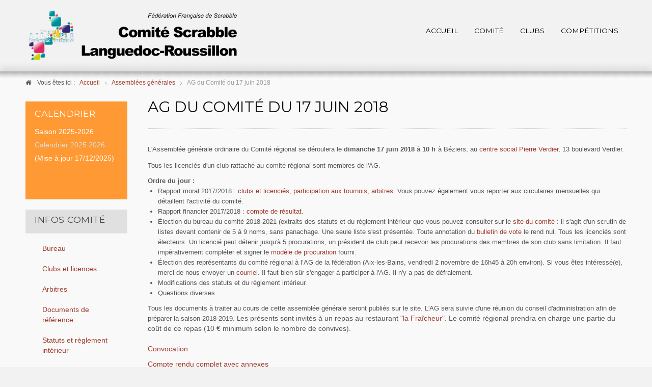

--- FILE ---
content_type: text/html; charset=utf-8
request_url: https://scrabble-lr.fr/ag/ag-comite-2018-06-17
body_size: 7256
content:

<!doctype html>
<html xmlns="http://www.w3.org/1999/xhtml" xml:lang="fr-fr" lang="fr-fr" dir="ltr" >	

<head>

<base href="https://scrabble-lr.fr/ag/ag-comite-2018-06-17" />
	<meta http-equiv="content-type" content="text/html; charset=utf-8" />
	<meta name="description" content="Comité I - Languedoc Roussillon de la Fédération française de Scrabble" />
	<title>AG du Comité du 17 juin 2018</title>
	<link href="/templates/joomspirit_107/favicon.ico" rel="shortcut icon" type="image/vnd.microsoft.icon" />
	<link href="https://scrabble-lr.fr/component/search/?Itemid=243&amp;catid=83&amp;id=437&amp;format=opensearch" rel="search" title="Valider Comité LR Scrabble" type="application/opensearchdescription+xml" />
	<link href="/templates/system/css/general.css" rel="stylesheet" type="text/css" media="all" />
	<link href="/templates/joomspirit_107/css/bootstrap.css" rel="stylesheet" type="text/css" media="all" />
	<link href="/templates/joomspirit_107/css/font-awesome.css" rel="stylesheet" type="text/css" media="all" />
	<link href="/templates/joomspirit_107/css/template.css" rel="stylesheet" type="text/css" media="all" />
	<link href="/templates/joomspirit_107/css/theme-white.css" rel="stylesheet" type="text/css" media="all" />
	<link href="/templates/joomspirit_107/css/print.css" rel="stylesheet" type="text/css" media="print" />
	<link href="https://fonts.googleapis.com/css?family=Montserrat" rel="stylesheet" type="text/css" media="all" />
	<link href="https://fonts.googleapis.com/css?family=Playball" rel="stylesheet" type="text/css" media="all" />
	<style type="text/css">
div.mod_search63 input[type="search"]{ width:auto; }
	</style>
	<script type="application/json" class="joomla-script-options new">{"csrf.token":"b621496e805128b3bf28df336e0eaf76","system.paths":{"root":"","base":""},"system.keepalive":{"interval":840000,"uri":"\/component\/ajax\/?format=json"}}</script>
	<script src="/media/jui/js/jquery.min.js?227995257100f2d05fe8a375d8bf9b60" type="text/javascript"></script>
	<script src="/media/jui/js/jquery-noconflict.js?227995257100f2d05fe8a375d8bf9b60" type="text/javascript"></script>
	<script src="/media/jui/js/jquery-migrate.min.js?227995257100f2d05fe8a375d8bf9b60" type="text/javascript"></script>
	<script src="/media/system/js/caption.js?227995257100f2d05fe8a375d8bf9b60" type="text/javascript"></script>
	<script src="/media/jui/js/bootstrap.min.js?227995257100f2d05fe8a375d8bf9b60" type="text/javascript"></script>
	<!--[if lt IE 9]><script src="/media/system/js/html5fallback.js?227995257100f2d05fe8a375d8bf9b60" type="text/javascript"></script><![endif]-->
	<script src="/media/system/js/core.js?227995257100f2d05fe8a375d8bf9b60" type="text/javascript"></script>
	<!--[if lt IE 9]><script src="/media/system/js/polyfill.event.js?227995257100f2d05fe8a375d8bf9b60" type="text/javascript"></script><![endif]-->
	<script src="/media/system/js/keepalive.js?227995257100f2d05fe8a375d8bf9b60" type="text/javascript"></script>
	<script type="text/javascript">
jQuery(window).on('load',  function() {
				new JCaption('img.caption');
			});jQuery(function($){ initTooltips(); $("body").on("subform-row-add", initTooltips); function initTooltips (event, container) { container = container || document;$(container).find(".hasTooltip").tooltip({"html": true,"container": "body"});} });
	</script>

		<!-- 	hide the meta tag generator for website security 		-->


	<!-- 		Template manager variables			-->
	<style type="text/css">

		
		body {
		font-size:0.85em;		
						font-family: 'Helvetica', sans-serif;
		}

		/** 	COLOR 			**/
		
				
				
				
				
		
				
				
		
		/**		TITLE 		**/		
		
				
				
		/**		FONT	**/
				
		.drop-down {
		font-family: 'Montserrat', sans-serif;
		}
		.drop-down {
		font-size : 100%;
		}
		h1, .componentheading, .blog > h1, .blog > h2 {
		font-family: 'Montserrat', sans-serif;
		font-size : 220%;
		}
		h1 + h1, h2, h3, h4, h5, .module-title h3 {
		font-family: 'Montserrat', sans-serif;
		}
		.module-title h3 {
		font-size : 130%;
		}
		h1 + h1, h2 {
		font-size : 150%;
		}
		h3 {
		font-size : 115%;
		}
		h4 {
		font-size : 110%;
		}
		h5 {
		font-size : 100%;
		}
		
		/**			Width 		**/
		 
		.wrapper-website, .isStuck > ul {
		width : 1180px;
		}		
		.left_column {
		width:200px;
		}
		.right_column {
		width:200px;
		}
		
		.image-module {
		margin-bottom: -0px;
		}
		
		.wrapper-image-module-position {
		width:100%;
		}

		/**  If website width in px and more of 980px, the width is adjust betwwen the setting and 980px 		**/
				
			@media screen and (min-width: 980px) and (max-width: 1240px ) {
				
				.wrapper-website, .isStuck > div {
				width : 94%;
				}		
			
			}
		
				
		@media screen and (max-width: 979px) {
		
						
		}
		
		
	</style>

			
		<meta name="viewport" content="initial-scale=1" />
		<link rel="stylesheet" href="/templates/joomspirit_107/css/media_queries.css" type="text/css" media="all" />
		
		<!--		Fixed a bug with Abndroid 4 and select field (see Boostrap doc) 	-->
		<script type="text/javascript">
		var nua = navigator.userAgent
		var isAndroid = (nua.indexOf('Mozilla/5.0') > -1 && nua.indexOf('Android ') > -1 && nua.indexOf('AppleWebKit') > -1 && nua.indexOf('Chrome') === -1)
		if (isAndroid) {
		  $('select.form-control').removeClass('form-control').css('width', '100%')
		}
		</script>
		
		
	<link rel="stylesheet" href="/templates/joomspirit_107/css/custom.css" type="text/css" media="all" />

	<script type="text/javascript">
		jQuery.noConflict();
	</script>
		
	<script src="/templates/joomspirit_107/lib/js/bootstrap.min.js" type="text/javascript"></script>
	
	<!--[if lte IE 8]>
		<link rel="stylesheet" href="/templates/joomspirit_107/css/ie8.css" type="text/css" />
		<script type="text/javascript" src="/templates/joomspirit_107/lib/js/html5.js"></script>
	<![endif]-->
	
	<!--[if lte IE 7]>
		<link rel="stylesheet" href="/templates/joomspirit_107/css/ie7.css" type="text/css" />	
	<![endif]-->
	
</head>

<body  class=" theme-white uppercase-menu-title js-border">

	
		<header class="website-header clearfix zindex30">

								
			<div class="wrapper-website bottom-header zindex10">

									
				<div class="logo-module zindex10"  >
												
				<div class="logo ">
					
					

<div class="custom"  >
	<p><a title="Bandeau comité LR" href="/images/logo_LR_web2022.png" target="_blank" rel="noopener noreferrer"><img src="/images/logo_LR_web2022.png" alt="" width="420" height="100" /></a></p></div>
			
				</div>

			
			
								</div>			
			
			
								<nav id="js_navigation" class=" zindex30 drop-down clearfix " role="navigation"  >
					
					<span class="title_menu">
						<a href="#js_navigation"><span class="icon-main-menu"></span><span class="text-icon-menu">menu</span></a>
					</span>

										
					<ul class="nav menu mod-list">
<li class="item-435 default"><a href="/" >Accueil</a></li><li class="item-294"><a href="/comite" >Comité</a></li><li class="item-468 deeper parent"><a href="/clubs" >Clubs</a><ul class="nav-child unstyled small"><li class="item-624"><a href="/clubs/carte" >Carte des clubs</a></li><li class="item-530"><a href="/clubs/affilies" >Clubs affiliés</a></li><li class="item-531"><a href="/clubs/scolaires" >Clubs scolaires</a></li></ul></li><li class="item-445 deeper parent"><a href="/competitions" >Compétitions</a><ul class="nav-child unstyled small"><li class="item-455"><a href="/competitions/resultats" >Résultats</a></li><li class="item-510"><a href="/competitions/archives" >Archives</a></li><li class="item-511"><a href="/competitions/palmares" >Palmarès</a></li></ul></li></ul>

			
															
				</nav>
								
				<div class="empty-space visible-desktop clearfix"></div> 		<!--		empty DIV for Sticky menu 		-->
				
			</div>											<!--   		end of Wrapper Website 			-->	
			
			
							<div class="slideshow-fade-normal"></div>
					
				
			
		</header>												<!--   		end of Header 			-->
	
	
			
			
		<section class="website-content clearfix zindex20 with-shadow"  >
		
			<div class="wrapper-website zindex10">
		
								<nav class="module-breadcrumb zindex10" role="navigation">
							<div class="moduletable">
							<h3>Fil de navigation</h3>
						<div aria-label="Fil de navigation" role="navigation">
	<ul itemscope itemtype="https://schema.org/BreadcrumbList" class="breadcrumb">
					<li>
				Vous êtes ici : &#160;
			</li>
		
						<li itemprop="itemListElement" itemscope itemtype="https://schema.org/ListItem">
											<a itemprop="item" href="/" class="pathway"><span itemprop="name">Accueil</span></a>
					
											<span class="divider">
							<img src="/templates/joomspirit_107/images/system/arrow.png" alt="" />						</span>
										<meta itemprop="position" content="1">
				</li>
							<li itemprop="itemListElement" itemscope itemtype="https://schema.org/ListItem">
											<a itemprop="item" href="/ag" class="pathway"><span itemprop="name">Assemblées générales</span></a>
					
											<span class="divider">
							<img src="/templates/joomspirit_107/images/system/arrow.png" alt="" />						</span>
										<meta itemprop="position" content="2">
				</li>
							<li itemprop="itemListElement" itemscope itemtype="https://schema.org/ListItem" class="active">
					<span itemprop="name">
						AG du Comité du 17 juin 2018					</span>
					<meta itemprop="position" content="3">
				</li>
				</ul>
</div>
		</div>
	
				</nav>
							
					
				
								<aside class="left_column " role="complementary" data-scroll-reveal="enter left move 20px over 1.33s" >
								<div class="moduletable orange" >
				<div>
										<div class="module-title">
						<h3 class="module"><span class="" >Calendrier</span></h3>
					</div>
								
					<div class="content-module">
						

<div class="customorange"  >
	<p>Saison 2025-2026</p>
<p><a href="/images/comite/Calendrier.pdf" target="_blank" rel="noopener noreferrer">Calendrier 2025 2026</a></p>
<p>(Mise à jour 17/12/2025)</p>
<p> </p>
<p> </p></div>
					</div>
				</div>
				
				<div class="icon-module"></div>
			</div>
						<div class="moduletable title-band" >
				<div>
										<div class="module-title">
						<h3 class="module"><span class="" >Infos comité</span></h3>
					</div>
								
					<div class="content-module">
						<ul class="nav menu mod-list">
<li class="item-476 active"><a href="/bureau" >Bureau</a></li><li class="item-529"><a href="/clubs-et-licences" >Clubs et licences</a></li><li class="item-475"><a href="/liste-des-arbitres" >Arbitres</a></li><li class="item-467"><a href="/documents-reference" >Documents de référence</a></li><li class="item-470"><a href="/statuts" >Statuts et règlement intérieur</a></li><li class="item-243 current"><a href="/ag" >Assemblées générales</a></li><li class="item-564"><a href="/papeterie" >Papeterie</a></li></ul>
					</div>
				</div>
				
				<div class="icon-module"></div>
			</div>
						<div class="moduletable grey" >
				<div>
										<div class="module-title">
						<h3 class="module"><span class="" >Services</span></h3>
					</div>
								
					<div class="content-module">
						<ul class="latestnewsgrey mod-list">
	<li itemscope itemtype="https://schema.org/Article">
		<a href="/ag/services/papeterie-clubs-nouveaux-tarifs" itemprop="url">
			<span itemprop="name">
				Papèterie Clubs : nouveaux tarifs 			</span>
		</a>
	</li>
	<li itemscope itemtype="https://schema.org/Article">
		<a href="/ag/services/licence-2022" itemprop="url">
			<span itemprop="name">
				Licence FFSc 2024-2025			</span>
		</a>
	</li>
	<li itemscope itemtype="https://schema.org/Article">
		<a href="/papeterie" itemprop="url">
			<span itemprop="name">
				Papeterie clubs			</span>
		</a>
	</li>
	<li itemscope itemtype="https://schema.org/Article">
		<a href="/ag/services/covoiturage" itemprop="url">
			<span itemprop="name">
				Covoiturage : formulaire et demandes en cours			</span>
		</a>
	</li>
</ul>
					</div>
				</div>
				
				<div class="icon-module"></div>
			</div>
						<div class="moduletable title-band" >
				<div>
										<div class="module-title">
						<h3 class="module"><span class="" >Partenaires</span></h3>
					</div>
								
					<div class="content-module">
						
	<ul class="weblinkstitle-band">
					<li>
								<a href="https://www.scrabbleur.fr" rel="follow">La Boutique du Scrabbleur</a>
									<p><a title="Boutique du Scrabbleur" href="https://www.scrabbleur.fr" target="_blank" rel="noopener noreferrer"><img src="/images/la-boutique-du-scrabbleur.jpg" alt="Boutique du Scrabbleur" width="150" height="26" /></a>La boutique en ligne des établissements Cléron.</p>				
							</li>
					<li>
								<a href="https://larondedeslettres.com/" rel="follow">La Ronde des Lettres</a>
									<p><a title="Ronde des Lettres" href="https://larondedeslettres.com/" target="_blank" rel="noopener noreferrer"><img src="/images/rondedeslettres.JPG" alt="Ronde des lettres" width="150" height="127" /></a>La boutique en ligne de Lionel Allagnat.</p>				
							</li>
			</ul>
					</div>
				</div>
				
				<div class="icon-module"></div>
			</div>
						<div class="moduletable title-band" >
				<div>
										<div class="module-title">
						<h3 class="module"><span class="" >Jouer en ligne</span></h3>
					</div>
								
					<div class="content-module">
						
	<ul class="weblinkstitle-band">
					<li>
								<a href="http://www.anafolie.net/anafolie.php" rel="follow">Anafolie</a>
				
							</li>
					<li>
								<a href="http://www.duel-de-mots.com/" rel="follow">Duel de mots</a>
				
							</li>
					<li>
								<a href="http://www.nongnu.org/eliot/fr/index.html" rel="follow">Eliot</a>
				
							</li>
					<li>
								<a href="http://www.isc.ro/fr" rel="follow">Internet Scrabble Club</a>
				
							</li>
					<li>
								<a href="https://www.scrabblecrds.fr/index.php?PG=0" rel="follow">Jeux et listes sur le site Dauphiné-Savoie</a>
				
							</li>
			</ul>
					</div>
				</div>
				
				<div class="icon-module"></div>
			</div>
						<div class="moduletable title-band" >
				<div>
										<div class="module-title">
						<h3 class="module"><span class="" >Sites perso</span></h3>
					</div>
								
					<div class="content-module">
						
	<ul class="weblinkstitle-band">
					<li>
								<a href="http://patchoublog.blogg.org/" rel="follow">Patchou Blog</a>
									<p>Le blog de Patrick Vigroux</p>				
							</li>
					<li>
								<a href="http://damry.org/valmots.html" rel="follow">Valmots</a>
									<p>Logiciel de validation de mots réalisé par Hughes Damry.</p>				
							</li>
			</ul>
					</div>
				</div>
				
				<div class="icon-module"></div>
			</div>
						<div class="moduletable " >
				<div>
										<div class="module-title">
						<h3 class="module"><span class="" >Identification</span></h3>
					</div>
								
					<div class="content-module">
						<form action="/ag" method="post" id="login-form" class="form-inline">
		<div class="userdata">
		<div id="form-login-username" class="control-group">
			<div class="controls">
									<div class="input-prepend">
						<span class="add-on">
							<span class="icon-user hasTooltip" title="Identifiant"></span>
							<label for="modlgn-username" class="element-invisible">Identifiant</label>
						</span>
						<input id="modlgn-username" type="text" name="username" class="input-small" tabindex="0" size="18" placeholder="Identifiant" />
					</div>
							</div>
		</div>
		<div id="form-login-password" class="control-group">
			<div class="controls">
									<div class="input-prepend">
						<span class="add-on">
							<span class="icon-lock hasTooltip" title="Mot de passe">
							</span>
								<label for="modlgn-passwd" class="element-invisible">Mot de passe							</label>
						</span>
						<input id="modlgn-passwd" type="password" name="password" class="input-small" tabindex="0" size="18" placeholder="Mot de passe" />
					</div>
							</div>
		</div>
				<div id="form-login-secretkey" class="control-group">
			<div class="controls">
									<div class="input-prepend input-append">
						<span class="add-on">
							<span class="icon-star hasTooltip" title="Clé secrète">
							</span>
								<label for="modlgn-secretkey" class="element-invisible">Clé secrète							</label>
						</span>
						<input id="modlgn-secretkey" autocomplete="one-time-code" type="text" name="secretkey" class="input-small" tabindex="0" size="18" placeholder="Clé secrète" />
						<span class="btn width-auto hasTooltip" title="Si vous avez activé l'authentification en deux étapes dans votre compte d'utilisateur, merci de saisir votre clé secrète. Si vous ne comprenez pas ce dont il s'agit, vous pouvez laisser le champ vide.">
							<span class="icon-help"></span>
						</span>
				</div>
				
			</div>
		</div>
						<div id="form-login-submit" class="control-group">
			<div class="controls">
				<button type="submit" tabindex="0" name="Submit" class="btn btn-primary login-button">Connexion</button>
			</div>
		</div>
					<ul class="unstyled">
							<li>
					<a href="/deconnexion?view=remind">
					Identifiant oublié ?</a>
				</li>
				<li>
					<a href="/deconnexion?view=reset">
					Mot de passe oublié ?</a>
				</li>
			</ul>
		<input type="hidden" name="option" value="com_users" />
		<input type="hidden" name="task" value="user.login" />
		<input type="hidden" name="return" value="aHR0cHM6Ly9zY3JhYmJsZS1sci5mci9hZy9hZy1jb21pdGUtMjAxOC0wNi0xNw==" />
		<input type="hidden" name="b621496e805128b3bf28df336e0eaf76" value="1" />	</div>
	</form>
					</div>
				</div>
				
				<div class="icon-module"></div>
			</div>
			
				</aside>
								
								
			
				<!--  MAIN COLUMN -->
				<div class="main_content" >
						
					<!--  USER 1, 2, 3 -->
					  <!--	END OF USERS TOP	-->
				
					<div class="main_component clearfix" role="main" data-scroll-reveal="enter top move 5px over 1.33s" >
		
						<!--  MAIN COMPONENT -->
						<div id="system-message-container">
	</div>

						<div class="item-page" itemscope itemtype="http://schema.org/Article">
	<meta itemprop="inLanguage" content="fr-FR" />
		
		
	
		<div class="page-header">
		<h1 itemprop="name">
												<a class="" href="/ag/ag-comite-2018-06-17" itemprop="url"> AG du Comité du 17 juin 2018</a>
									</h1>
							</div>
		

	
	
		
								<div itemprop="articleBody">
		<p><span style="font-family: Tahoma,sans-serif;"><span style="font-size: small;">L'Assemblée générale ordinaire du Comité régional se déroulera le <strong>dimanche </strong></span><span style="font-size: large;"><strong><span style="font-size: 10pt;">17 juin 2018 </span></strong><span style="font-size: 10pt;">à</span><strong><span style="font-size: 10pt;"> 10 h</span></strong><b> </b></span></span><span style="font-family: Tahoma,sans-serif;"><span style="font-size: small;">à Béziers, au <a href="https://goo.gl/maps/NGy1v8x5Rfu" rel="alternate">centre social Pierre Verdier</a>, 13 boulevard Verdier.</span></span></p>
<p><span style="font-family: Tahoma,sans-serif;"><span style="font-size: small;">Tous les licenciés d'un club rattaché au comité régional sont membres de l'AG.</span></span></p>
<p style="margin-bottom: 0cm;"><span style="font-family: Tahoma,sans-serif;"><span style="font-size: small;"><b>Ordre du jour :</b></span></span></p>
<ul>
<li>
<p style="margin-right: -0cm; margin-bottom: 0cm;"><span style="font-family: Tahoma,sans-serif;"><span style="font-size: small;">Rapport moral 2017/2018 : <a href="/images/2017-18/9-Clubs_Licences_2017-18.pdf" target="_blank" rel="noopener noreferrer">clubs et licenciés</a>, <a href="/images/2017-18/9-Participation-competitions_2017-2018.pdf" target="_blank" rel="noopener noreferrer">participation aux tournois</a>, <a href="/images/2017-18/CR_Arbitres_2017-18.pdf" target="_blank" rel="noopener noreferrer">arbitres</a>. Vous pouvez également vous reporter aux circulaires mensuelles qui détaillent l'activité du comité.</span></span></p>
</li>
<li>
<p style="margin-right: -0cm; margin-bottom: 0cm;"><span style="font-family: Tahoma,sans-serif;"><span style="font-size: small;">Rapport financier 2017/2018 : <a href="/images/2017-18/9-CompteResultat_2017-2018.pdf" target="_blank" rel="noopener noreferrer">compte de résultat</a>.</span></span></p>
</li>
<li><span style="font-family: Tahoma,sans-serif;"><span style="font-size: small;">Élection du bureau du comité 2018-2021 (extraits des statuts et du règlement intérieur que vous pouvez consulter sur le <a href="/statuts">site du comité</a> : il s'agit d'un scrutin de listes devant contenir de 5 à 9 noms, sans panachage. Une seule liste s'est présentée. Toute annotation du <a href="/images/2017-18/9-BulletinVote_2018.pdf" target="_blank" rel="noopener noreferrer">bulletin de vote</a> le rend nul. Tous les licenciés sont électeurs. Un licencié peut détenir jusqu'à 5 procurations, un président de club peut recevoir les procurations des membres de son club sans limitation. Il faut impérativement compléter et signer le <a href="/images/2017-18/9-Procuration_2018.pdf" target="_blank" rel="noopener noreferrer">modèle de procuration</a> fourni.</span></span></li>
<li>
<p style="margin-right: -0cm; margin-bottom: 0cm;"><span style="font-family: Tahoma,sans-serif;"><span style="font-size: small;">Élection des représentants du comité régional à l’AG de la fédération (Aix-les-Bains, vendredi 2 novembre de 16h45 à 20h environ). Si vous êtes intéressé(e), merci de nous envoyer un <span id="cloaka2f0f28bc139893740542c1d5ab11904">Cette adresse e-mail est protégée contre les robots spammeurs. Vous devez activer le JavaScript pour la visualiser.</span><script type='text/javascript'>
				document.getElementById('cloaka2f0f28bc139893740542c1d5ab11904').innerHTML = '';
				var prefix = '&#109;a' + 'i&#108;' + '&#116;o';
				var path = 'hr' + 'ef' + '=';
				var addya2f0f28bc139893740542c1d5ab11904 = 'c&#111;m&#105;t&#101;.lr.scr&#97;bbl&#101;' + '&#64;';
				addya2f0f28bc139893740542c1d5ab11904 = addya2f0f28bc139893740542c1d5ab11904 + 'gm&#97;&#105;l' + '&#46;' + 'c&#111;m';
				var addy_texta2f0f28bc139893740542c1d5ab11904 = 'c&#111;&#117;rr&#105;&#101;l';document.getElementById('cloaka2f0f28bc139893740542c1d5ab11904').innerHTML += '<a ' + path + '\'' + prefix + ':' + addya2f0f28bc139893740542c1d5ab11904 + '\'>'+addy_texta2f0f28bc139893740542c1d5ab11904+'<\/a>';
		</script>. Il faut bien sûr s'engager à participer à l'AG. Il n'y a pas de défraiement.</span></span></p>
</li>
<li><span style="font-family: Tahoma,sans-serif;"><span style="font-size: small;">Modifications des statuts et du règlement intérieur.</span></span></li>
<li><span style="font-family: Tahoma,sans-serif;"><span style="font-size: small;">Questions diverses.</span></span></li>
</ul>
<p style="margin-bottom: 0cm;"><span style="font-family: Tahoma,sans-serif;"><span style="font-size: small;">Tous les documents à traiter au cours de cette assemblée générale seront publiés sur le site. </span></span><span style="font-family: Tahoma,sans-serif;"><span style="font-size: small;">L'AG sera suivie d'une réunion du conseil d'administration afin de préparer la saison 2018-2019. L</span></span>es présents sont invités à un repas au restaurant "<a href="https://goo.gl/maps/eg5LzAmKooq" target="_blank" rel="noopener noreferrer">la Fraîcheur</a>". Le comité régional prendra en charge une partie du coût de ce repas (10 € minimum selon le nombre de convives).</p>
<p style="margin-bottom: 0cm;"> </p>
<p><a href="/images/2017-18/9-ConvocationAG_2018.pdf" target="_blank" rel="noopener noreferrer">Convocation</a></p>
<p><a href="/fichiers/ag/AG_2018.pdf" target="_blank" rel="noopener noreferrer">Compte rendu complet avec annexes</a></p> 	</div>

	
						 </div>

				
					</div>	
					
					<!--  USER 4, 5, 6 -->
					  <!--	END OF USERS BOTTOM	-->
					
					<div class="clr"></div>
		
				</div>	  <!--	END OF MAIN CONTENT 	-->
					
								
							
					
			</div>							<!--			END OF WRAPPER WEBSITE 		-->
			
							<div class="js-copyright" ><a class="jslink" target="_blank" href="http://www.template-joomspirit.com" >template-joomspirit.com</a></div>						
		</section>							<!--			END OF WEBSITE CONTENT		-->

		<!--  USER 7, 8, 9 -->
		
		
		<footer class="website-footer zindex10 clearfix">		
			<div class="wrapper-website zindex10">	

								<div class="search-module"  >
								<div class="moduletable " >
				<div>
										<div class="module-title">
						<h3 class="module"><span class="" >Module de Recherche</span></h3>
					</div>
								
					<div class="content-module">
						<div class="search mod_search63">
	<form action="/ag" method="post" class="form-inline" role="search">
		<label for="mod-search-searchword63" class="element-invisible">Rechercher</label> <input name="searchword" id="mod-search-searchword63" maxlength="200"  class="inputbox search-query input-medium" type="search" size="20" placeholder="Recherche..." />		<input type="hidden" name="task" value="search" />
		<input type="hidden" name="option" value="com_search" />
		<input type="hidden" name="Itemid" value="243" />
	</form>
</div>
					</div>
				</div>
				
				<div class="icon-module"></div>
			</div>
			
				</div>	
								
				<!--	bottom nav	-->
						
							
					
			</div>							<!--			END OF WRAPPER WEBSITE 		-->
		
		</footer>							<!--			END OF WEBSITE CONTENT		-->	

		
		

	<!--			Background if no repeat image 	(tag IMG for IE8- because no support background-size property		-->
		
	
		
		
		<script src="/templates/joomspirit_107/lib/js/stickUp.min.js" type="text/javascript"></script>
	<script type="text/javascript">
	//initiating jQuery
	jQuery(function($) {
		jQuery(document).ready( function() {
		jQuery('.drop-down').stickUp();
		});
	});
	</script>
		
	
			<div class="hidden-phone" id="toTop"><a id="toTopLink"><span class="icon-up"></span><span id="toTopText"> Back to top</span></a></div>
		<script type="text/javascript">
			jQuery(document).ready(function(){
					
					jQuery(window).scroll(function () {
					
						if (jQuery(this).scrollTop() > 200) {
							jQuery("#toTop").fadeIn();
						}
						else {
							jQuery("#toTop").fadeOut();
						}
					});
				
					jQuery("#toTop").click(function() {
						jQuery("html, body").animate({ scrollTop: 0 }, "slow");
						 return false;
					});
			});
		</script>
	  	
	
			<script src="/templates/joomspirit_107/lib/js/scrollReveal.min.js" type="text/javascript"></script>
		<script type="text/javascript">
			var config = {
      			viewportFactor: 0
    			};
			window.scrollReveal = new scrollReveal(config);
		</script>
		
</body>
</html>	

--- FILE ---
content_type: text/css
request_url: https://scrabble-lr.fr/templates/joomspirit_107/css/theme-white.css
body_size: 613
content:
/************************************************************************************************************************************

									DEFAULT COLOR : don't touch that, you can change these colors in Template manager
															
************************************************************************************************************************************/

body {
color:#555;
}

.pane-sliders #basic-details.pane-toggler-down a, .pane-sliders #display-form.pane-toggler-down a, .pane-sliders #display-misc.pane-toggler-down a, .accordion-heading strong a {
background-color : #9E3A2C ;
}

a, .text-email:before, .text-phone:before {
color: #9E3A2C;
}

input[type="submit"], button, .breadcrumb a:hover, .vertical-menu li a:hover, .horizontal-menu li a:hover,
.bottom_menu li a:hover, a:hover, .contact .open a {
color: #D66A33;
}
.horizontal-menu li[class*="current"] > a, .vertical-menu li[class*="current"] > a {
background:#D66A33;
}

.horizontal-menu li a, .vertical-menu li a {
color : #555;
}

h1, .componentheading, h1 a, h1 a:hover, .blog > h1, .blog > h2, .page-header h2 {
color: #111;
}

h2, h1 + h1, .left_column .module-title h3, .right_column .module-title h3, .top-module-position .module-title h3, .bottom-module-position .module-title h3,
.user1 .module-title h3, .user2 .module-title h3, .user3 .module-title h3, .user4 .module-title h3, .user5 .module-title h3, .user6 .module-title h3, .module-banner .module-title h3 {
color: #444;
}

.drop-down li a, .drop-down li span.separator, .drop-down li:hover > a[href="#"],
#search input[type="text"], #search .inputbox, .drop-down span.title_menu a {
color:#000;
}

.drop-down li.active > a, .drop-down li.active > span, .drop-down li:hover > a, .drop-down li:hover > span {
color:#D66A33;
}
		
.social-links, .social-links li a {
color : #666;
}

.image-module {
background: #fff;
}

@media screen and (max-width: 979px) {		
			
	.drop-down li.active > a, .drop-down li.active > span {
	color:#D66A33;
	}

}